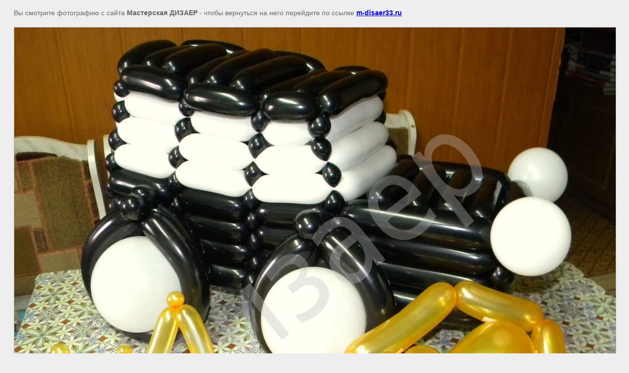

--- FILE ---
content_type: text/javascript
request_url: http://counter.megagroup.ru/933a6cd071fb3515800e72a56867dd24.js?r=&s=1280*720*24&u=http%3A%2F%2Fm-disaer33.ru%2Ffigury-iz-sharov%3Fview%3D115905006&t=%7C%20%D1%84%D0%B8%D0%B3%D1%83%D1%80%D1%8B%20%D0%B8%D0%B7%20%D1%88%D0%B0%D1%80%D0%BE%D0%B2&fv=0,0&en=1&rld=0&fr=0&callback=_sntnl1768991181551&1768991181551
body_size: 197
content:
//:1
_sntnl1768991181551({date:"Wed, 21 Jan 2026 10:26:21 GMT", res:"1"})